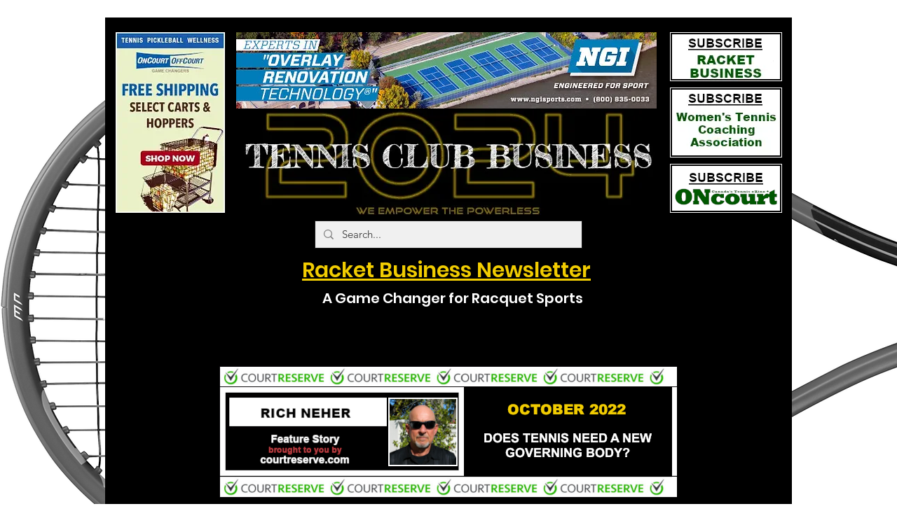

--- FILE ---
content_type: text/html; charset=utf-8
request_url: https://www.google.com/recaptcha/api2/aframe
body_size: 267
content:
<!DOCTYPE HTML><html><head><meta http-equiv="content-type" content="text/html; charset=UTF-8"></head><body><script nonce="HvIt3JoLdSRUkfflCAJ7HA">/** Anti-fraud and anti-abuse applications only. See google.com/recaptcha */ try{var clients={'sodar':'https://pagead2.googlesyndication.com/pagead/sodar?'};window.addEventListener("message",function(a){try{if(a.source===window.parent){var b=JSON.parse(a.data);var c=clients[b['id']];if(c){var d=document.createElement('img');d.src=c+b['params']+'&rc='+(localStorage.getItem("rc::a")?sessionStorage.getItem("rc::b"):"");window.document.body.appendChild(d);sessionStorage.setItem("rc::e",parseInt(sessionStorage.getItem("rc::e")||0)+1);localStorage.setItem("rc::h",'1769238115422');}}}catch(b){}});window.parent.postMessage("_grecaptcha_ready", "*");}catch(b){}</script></body></html>